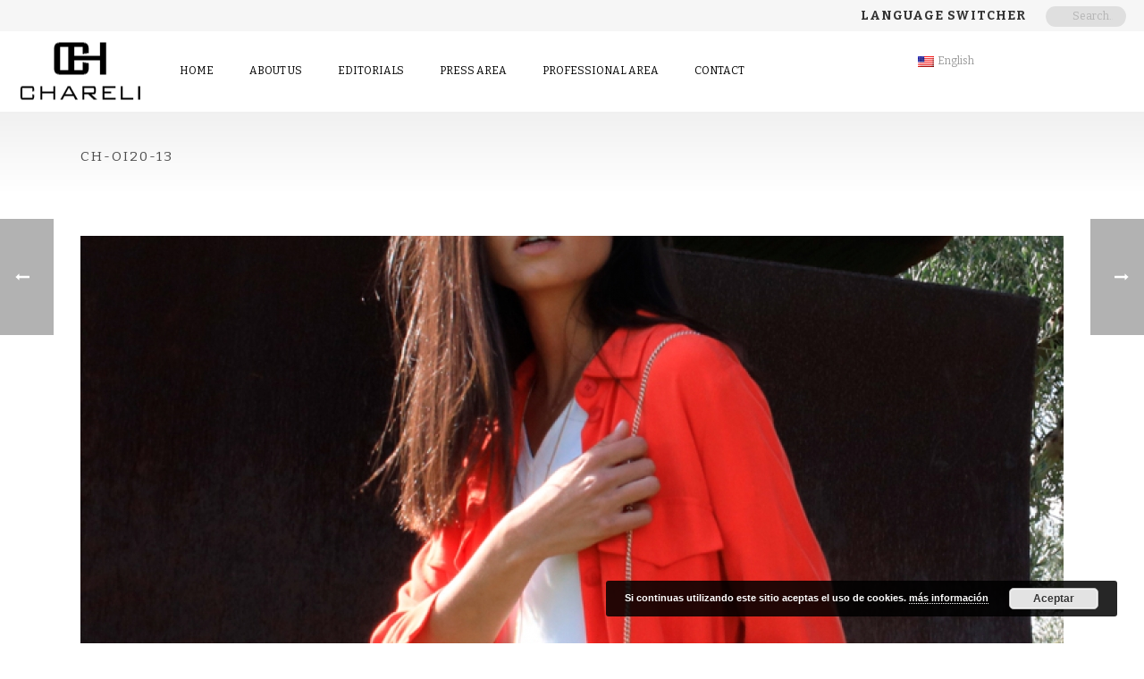

--- FILE ---
content_type: text/html; charset=UTF-8
request_url: https://chareli.com/web/en/portfolio-posts/ch-oi20-13/
body_size: 13007
content:
<!DOCTYPE html>
<html lang="en-US" >
<head>
    
<meta charset="UTF-8" />
<meta name="viewport" content="width=device-width, initial-scale=1.0, minimum-scale=1.0, maximum-scale=1.0, user-scalable=0" />
<meta http-equiv="X-UA-Compatible" content="IE=edge,chrome=1" />
<meta name="format-detection" content="telephone=no">
<title>CH-OI20-13 &#8211; Chareli</title>
<script type="text/javascript">var ajaxurl = "https://chareli.com/web/wp-admin/admin-ajax.php"</script><meta name='robots' content='max-image-preview:large' />
<style id="critical-path-css" type='text/css'>body,html{width:100%;height:100%;margin:0;padding:0}.page-preloader{top:0;left:0;z-index:999;position:fixed;height:100%;width:100%;text-align:center}.preloader-logo,.preloader-preview-area{top:50%;max-height:calc(50% - 20px);opacity:1}.preloader-preview-area{-webkit-animation-delay:-.2s;animation-delay:-.2s;-webkit-transform:translateY(100%);-ms-transform:translateY(100%);transform:translateY(100%);margin-top:10px;width:100%;text-align:center;position:absolute}.preloader-logo{max-width:90%;-webkit-transform:translateY(-100%);-ms-transform:translateY(-100%);transform:translateY(-100%);margin:-10px auto 0;position:relative}.ball-pulse>div,.ball-scale>div,.line-scale>div{margin:2px;display:inline-block}.ball-pulse>div{width:15px;height:15px;border-radius:100%;-webkit-animation-fill-mode:both;animation-fill-mode:both;-webkit-animation:ball-pulse .75s infinite cubic-bezier(.2,.68,.18,1.08);animation:ball-pulse .75s infinite cubic-bezier(.2,.68,.18,1.08)}.ball-pulse>div:nth-child(1){-webkit-animation-delay:-.36s;animation-delay:-.36s}.ball-pulse>div:nth-child(2){-webkit-animation-delay:-.24s;animation-delay:-.24s}.ball-pulse>div:nth-child(3){-webkit-animation-delay:-.12s;animation-delay:-.12s}@-webkit-keyframes ball-pulse{0%,80%{-webkit-transform:scale(1);transform:scale(1);opacity:1}45%{-webkit-transform:scale(.1);transform:scale(.1);opacity:.7}}@keyframes ball-pulse{0%,80%{-webkit-transform:scale(1);transform:scale(1);opacity:1}45%{-webkit-transform:scale(.1);transform:scale(.1);opacity:.7}}.ball-clip-rotate-pulse{position:relative;-webkit-transform:translateY(-15px) translateX(-10px);-ms-transform:translateY(-15px) translateX(-10px);transform:translateY(-15px) translateX(-10px);display:inline-block}.ball-clip-rotate-pulse>div{-webkit-animation-fill-mode:both;animation-fill-mode:both;position:absolute;top:0;left:0;border-radius:100%}.ball-clip-rotate-pulse>div:first-child{height:36px;width:36px;top:7px;left:-7px;-webkit-animation:ball-clip-rotate-pulse-scale 1s 0s cubic-bezier(.09,.57,.49,.9) infinite;animation:ball-clip-rotate-pulse-scale 1s 0s cubic-bezier(.09,.57,.49,.9) infinite}.ball-clip-rotate-pulse>div:last-child{position:absolute;width:50px;height:50px;left:-16px;top:-2px;background:0 0;border:2px solid;-webkit-animation:ball-clip-rotate-pulse-rotate 1s 0s cubic-bezier(.09,.57,.49,.9) infinite;animation:ball-clip-rotate-pulse-rotate 1s 0s cubic-bezier(.09,.57,.49,.9) infinite;-webkit-animation-duration:1s;animation-duration:1s}@-webkit-keyframes ball-clip-rotate-pulse-rotate{0%{-webkit-transform:rotate(0) scale(1);transform:rotate(0) scale(1)}50%{-webkit-transform:rotate(180deg) scale(.6);transform:rotate(180deg) scale(.6)}100%{-webkit-transform:rotate(360deg) scale(1);transform:rotate(360deg) scale(1)}}@keyframes ball-clip-rotate-pulse-rotate{0%{-webkit-transform:rotate(0) scale(1);transform:rotate(0) scale(1)}50%{-webkit-transform:rotate(180deg) scale(.6);transform:rotate(180deg) scale(.6)}100%{-webkit-transform:rotate(360deg) scale(1);transform:rotate(360deg) scale(1)}}@-webkit-keyframes ball-clip-rotate-pulse-scale{30%{-webkit-transform:scale(.3);transform:scale(.3)}100%{-webkit-transform:scale(1);transform:scale(1)}}@keyframes ball-clip-rotate-pulse-scale{30%{-webkit-transform:scale(.3);transform:scale(.3)}100%{-webkit-transform:scale(1);transform:scale(1)}}@-webkit-keyframes square-spin{25%{-webkit-transform:perspective(100px) rotateX(180deg) rotateY(0);transform:perspective(100px) rotateX(180deg) rotateY(0)}50%{-webkit-transform:perspective(100px) rotateX(180deg) rotateY(180deg);transform:perspective(100px) rotateX(180deg) rotateY(180deg)}75%{-webkit-transform:perspective(100px) rotateX(0) rotateY(180deg);transform:perspective(100px) rotateX(0) rotateY(180deg)}100%{-webkit-transform:perspective(100px) rotateX(0) rotateY(0);transform:perspective(100px) rotateX(0) rotateY(0)}}@keyframes square-spin{25%{-webkit-transform:perspective(100px) rotateX(180deg) rotateY(0);transform:perspective(100px) rotateX(180deg) rotateY(0)}50%{-webkit-transform:perspective(100px) rotateX(180deg) rotateY(180deg);transform:perspective(100px) rotateX(180deg) rotateY(180deg)}75%{-webkit-transform:perspective(100px) rotateX(0) rotateY(180deg);transform:perspective(100px) rotateX(0) rotateY(180deg)}100%{-webkit-transform:perspective(100px) rotateX(0) rotateY(0);transform:perspective(100px) rotateX(0) rotateY(0)}}.square-spin{display:inline-block}.square-spin>div{-webkit-animation-fill-mode:both;animation-fill-mode:both;width:50px;height:50px;-webkit-animation:square-spin 3s 0s cubic-bezier(.09,.57,.49,.9) infinite;animation:square-spin 3s 0s cubic-bezier(.09,.57,.49,.9) infinite}.cube-transition{position:relative;-webkit-transform:translate(-25px,-25px);-ms-transform:translate(-25px,-25px);transform:translate(-25px,-25px);display:inline-block}.cube-transition>div{-webkit-animation-fill-mode:both;animation-fill-mode:both;width:15px;height:15px;position:absolute;top:-5px;left:-5px;-webkit-animation:cube-transition 1.6s 0s infinite ease-in-out;animation:cube-transition 1.6s 0s infinite ease-in-out}.cube-transition>div:last-child{-webkit-animation-delay:-.8s;animation-delay:-.8s}@-webkit-keyframes cube-transition{25%{-webkit-transform:translateX(50px) scale(.5) rotate(-90deg);transform:translateX(50px) scale(.5) rotate(-90deg)}50%{-webkit-transform:translate(50px,50px) rotate(-180deg);transform:translate(50px,50px) rotate(-180deg)}75%{-webkit-transform:translateY(50px) scale(.5) rotate(-270deg);transform:translateY(50px) scale(.5) rotate(-270deg)}100%{-webkit-transform:rotate(-360deg);transform:rotate(-360deg)}}@keyframes cube-transition{25%{-webkit-transform:translateX(50px) scale(.5) rotate(-90deg);transform:translateX(50px) scale(.5) rotate(-90deg)}50%{-webkit-transform:translate(50px,50px) rotate(-180deg);transform:translate(50px,50px) rotate(-180deg)}75%{-webkit-transform:translateY(50px) scale(.5) rotate(-270deg);transform:translateY(50px) scale(.5) rotate(-270deg)}100%{-webkit-transform:rotate(-360deg);transform:rotate(-360deg)}}.ball-scale>div{border-radius:100%;-webkit-animation-fill-mode:both;animation-fill-mode:both;height:60px;width:60px;-webkit-animation:ball-scale 1s 0s ease-in-out infinite;animation:ball-scale 1s 0s ease-in-out infinite}.ball-scale-multiple>div,.line-scale>div{-webkit-animation-fill-mode:both;height:50px}@-webkit-keyframes ball-scale{0%{-webkit-transform:scale(0);transform:scale(0)}100%{-webkit-transform:scale(1);transform:scale(1);opacity:0}}@keyframes ball-scale{0%{-webkit-transform:scale(0);transform:scale(0)}100%{-webkit-transform:scale(1);transform:scale(1);opacity:0}}.line-scale>div{animation-fill-mode:both;width:5px;border-radius:2px}.line-scale>div:nth-child(1){-webkit-animation:line-scale 1s -.5s infinite cubic-bezier(.2,.68,.18,1.08);animation:line-scale 1s -.5s infinite cubic-bezier(.2,.68,.18,1.08)}.line-scale>div:nth-child(2){-webkit-animation:line-scale 1s -.4s infinite cubic-bezier(.2,.68,.18,1.08);animation:line-scale 1s -.4s infinite cubic-bezier(.2,.68,.18,1.08)}.line-scale>div:nth-child(3){-webkit-animation:line-scale 1s -.3s infinite cubic-bezier(.2,.68,.18,1.08);animation:line-scale 1s -.3s infinite cubic-bezier(.2,.68,.18,1.08)}.line-scale>div:nth-child(4){-webkit-animation:line-scale 1s -.2s infinite cubic-bezier(.2,.68,.18,1.08);animation:line-scale 1s -.2s infinite cubic-bezier(.2,.68,.18,1.08)}.line-scale>div:nth-child(5){-webkit-animation:line-scale 1s -.1s infinite cubic-bezier(.2,.68,.18,1.08);animation:line-scale 1s -.1s infinite cubic-bezier(.2,.68,.18,1.08)}@-webkit-keyframes line-scale{0%,100%{-webkit-transform:scaley(1);transform:scaley(1)}50%{-webkit-transform:scaley(.4);transform:scaley(.4)}}@keyframes line-scale{0%,100%{-webkit-transform:scaley(1);transform:scaley(1)}50%{-webkit-transform:scaley(.4);transform:scaley(.4)}}.ball-scale-multiple{position:relative;-webkit-transform:translateY(30px);-ms-transform:translateY(30px);transform:translateY(30px);display:inline-block}.ball-scale-multiple>div{border-radius:100%;animation-fill-mode:both;margin:0;position:absolute;left:-30px;top:0;opacity:0;width:50px;-webkit-animation:ball-scale-multiple 1s 0s linear infinite;animation:ball-scale-multiple 1s 0s linear infinite}.ball-scale-multiple>div:nth-child(2),.ball-scale-multiple>div:nth-child(3){-webkit-animation-delay:-.2s;animation-delay:-.2s}@-webkit-keyframes ball-scale-multiple{0%{-webkit-transform:scale(0);transform:scale(0);opacity:0}5%{opacity:1}100%{-webkit-transform:scale(1);transform:scale(1);opacity:0}}@keyframes ball-scale-multiple{0%{-webkit-transform:scale(0);transform:scale(0);opacity:0}5%{opacity:1}100%{-webkit-transform:scale(1);transform:scale(1);opacity:0}}.ball-pulse-sync{display:inline-block}.ball-pulse-sync>div{width:15px;height:15px;border-radius:100%;margin:2px;-webkit-animation-fill-mode:both;animation-fill-mode:both;display:inline-block}.ball-pulse-sync>div:nth-child(1){-webkit-animation:ball-pulse-sync .6s -.21s infinite ease-in-out;animation:ball-pulse-sync .6s -.21s infinite ease-in-out}.ball-pulse-sync>div:nth-child(2){-webkit-animation:ball-pulse-sync .6s -.14s infinite ease-in-out;animation:ball-pulse-sync .6s -.14s infinite ease-in-out}.ball-pulse-sync>div:nth-child(3){-webkit-animation:ball-pulse-sync .6s -70ms infinite ease-in-out;animation:ball-pulse-sync .6s -70ms infinite ease-in-out}@-webkit-keyframes ball-pulse-sync{33%{-webkit-transform:translateY(10px);transform:translateY(10px)}66%{-webkit-transform:translateY(-10px);transform:translateY(-10px)}100%{-webkit-transform:translateY(0);transform:translateY(0)}}@keyframes ball-pulse-sync{33%{-webkit-transform:translateY(10px);transform:translateY(10px)}66%{-webkit-transform:translateY(-10px);transform:translateY(-10px)}100%{-webkit-transform:translateY(0);transform:translateY(0)}}.transparent-circle{display:inline-block;border-top:.5em solid rgba(255,255,255,.2);border-right:.5em solid rgba(255,255,255,.2);border-bottom:.5em solid rgba(255,255,255,.2);border-left:.5em solid #fff;-webkit-transform:translateZ(0);transform:translateZ(0);-webkit-animation:transparent-circle 1.1s infinite linear;animation:transparent-circle 1.1s infinite linear;width:50px;height:50px;border-radius:50%}.transparent-circle:after{border-radius:50%;width:10em;height:10em}@-webkit-keyframes transparent-circle{0%{-webkit-transform:rotate(0);transform:rotate(0)}100%{-webkit-transform:rotate(360deg);transform:rotate(360deg)}}@keyframes transparent-circle{0%{-webkit-transform:rotate(0);transform:rotate(0)}100%{-webkit-transform:rotate(360deg);transform:rotate(360deg)}}.ball-spin-fade-loader{position:relative;top:-10px;left:-10px;display:inline-block}.ball-spin-fade-loader>div{width:15px;height:15px;border-radius:100%;margin:2px;-webkit-animation-fill-mode:both;animation-fill-mode:both;position:absolute;-webkit-animation:ball-spin-fade-loader 1s infinite linear;animation:ball-spin-fade-loader 1s infinite linear}.ball-spin-fade-loader>div:nth-child(1){top:25px;left:0;animation-delay:-.84s;-webkit-animation-delay:-.84s}.ball-spin-fade-loader>div:nth-child(2){top:17.05px;left:17.05px;animation-delay:-.72s;-webkit-animation-delay:-.72s}.ball-spin-fade-loader>div:nth-child(3){top:0;left:25px;animation-delay:-.6s;-webkit-animation-delay:-.6s}.ball-spin-fade-loader>div:nth-child(4){top:-17.05px;left:17.05px;animation-delay:-.48s;-webkit-animation-delay:-.48s}.ball-spin-fade-loader>div:nth-child(5){top:-25px;left:0;animation-delay:-.36s;-webkit-animation-delay:-.36s}.ball-spin-fade-loader>div:nth-child(6){top:-17.05px;left:-17.05px;animation-delay:-.24s;-webkit-animation-delay:-.24s}.ball-spin-fade-loader>div:nth-child(7){top:0;left:-25px;animation-delay:-.12s;-webkit-animation-delay:-.12s}.ball-spin-fade-loader>div:nth-child(8){top:17.05px;left:-17.05px;animation-delay:0s;-webkit-animation-delay:0s}@-webkit-keyframes ball-spin-fade-loader{50%{opacity:.3;-webkit-transform:scale(.4);transform:scale(.4)}100%{opacity:1;-webkit-transform:scale(1);transform:scale(1)}}@keyframes ball-spin-fade-loader{50%{opacity:.3;-webkit-transform:scale(.4);transform:scale(.4)}100%{opacity:1;-webkit-transform:scale(1);transform:scale(1)}}</style><link rel='dns-prefetch' href='//fonts.googleapis.com' />
<link rel="alternate" type="application/rss+xml" title="Chareli &raquo; Feed" href="https://chareli.com/web/en/feed/" />
<link rel="alternate" type="application/rss+xml" title="Chareli &raquo; Comments Feed" href="https://chareli.com/web/en/comments/feed/" />

<link rel="shortcut icon" href="https://chareli.com/web/wp-content/uploads/2017/05/favicon.png"  />
<link rel="alternate" type="application/rss+xml" title="Chareli &raquo; CH-OI20-13 Comments Feed" href="https://chareli.com/web/en/portfolio-posts/ch-oi20-13/feed/" />
<script type="text/javascript">
window.abb = {};
php = {};
window.PHP = {};
PHP.ajax = "https://chareli.com/web/wp-admin/admin-ajax.php";PHP.wp_p_id = "1080";var mk_header_parallax, mk_banner_parallax, mk_page_parallax, mk_footer_parallax, mk_body_parallax;
var mk_images_dir = "https://chareli.com/web/wp-content/themes/jupiter/assets/images",
mk_theme_js_path = "https://chareli.com/web/wp-content/themes/jupiter/assets/js",
mk_theme_dir = "https://chareli.com/web/wp-content/themes/jupiter",
mk_captcha_placeholder = "Enter Captcha",
mk_captcha_invalid_txt = "Invalid. Try again.",
mk_captcha_correct_txt = "Captcha correct.",
mk_responsive_nav_width = 1140,
mk_vertical_header_back = "Back",
mk_vertical_header_anim = "2",
mk_check_rtl = true,
mk_grid_width = 1140,
mk_ajax_search_option = "toolbar",
mk_preloader_bg_color = "#78c5d0",
mk_accent_color = "#bddfee",
mk_go_to_top =  "false",
mk_smooth_scroll =  "true",
mk_preloader_bar_color = "#bddfee",
mk_preloader_logo = "https://chareli.com/web/wp-content/uploads/2017/05/logo-preloader.png";
var mk_header_parallax = false,
mk_banner_parallax = false,
mk_footer_parallax = false,
mk_body_parallax = false,
mk_no_more_posts = "No More Posts";
</script>
		<!-- This site uses the Google Analytics by ExactMetrics plugin v7.12.1 - Using Analytics tracking - https://www.exactmetrics.com/ -->
		<!-- Note: ExactMetrics is not currently configured on this site. The site owner needs to authenticate with Google Analytics in the ExactMetrics settings panel. -->
					<!-- No UA code set -->
				<!-- / Google Analytics by ExactMetrics -->
		<link rel='stylesheet' id='wp-block-library-css' href='https://chareli.com/web/wp-includes/css/dist/block-library/style.min.css?ver=6.1.9' type='text/css' media='all' />
<link rel='stylesheet' id='classic-theme-styles-css' href='https://chareli.com/web/wp-includes/css/classic-themes.min.css?ver=1' type='text/css' media='all' />
<style id='global-styles-inline-css' type='text/css'>
body{--wp--preset--color--black: #000000;--wp--preset--color--cyan-bluish-gray: #abb8c3;--wp--preset--color--white: #ffffff;--wp--preset--color--pale-pink: #f78da7;--wp--preset--color--vivid-red: #cf2e2e;--wp--preset--color--luminous-vivid-orange: #ff6900;--wp--preset--color--luminous-vivid-amber: #fcb900;--wp--preset--color--light-green-cyan: #7bdcb5;--wp--preset--color--vivid-green-cyan: #00d084;--wp--preset--color--pale-cyan-blue: #8ed1fc;--wp--preset--color--vivid-cyan-blue: #0693e3;--wp--preset--color--vivid-purple: #9b51e0;--wp--preset--gradient--vivid-cyan-blue-to-vivid-purple: linear-gradient(135deg,rgba(6,147,227,1) 0%,rgb(155,81,224) 100%);--wp--preset--gradient--light-green-cyan-to-vivid-green-cyan: linear-gradient(135deg,rgb(122,220,180) 0%,rgb(0,208,130) 100%);--wp--preset--gradient--luminous-vivid-amber-to-luminous-vivid-orange: linear-gradient(135deg,rgba(252,185,0,1) 0%,rgba(255,105,0,1) 100%);--wp--preset--gradient--luminous-vivid-orange-to-vivid-red: linear-gradient(135deg,rgba(255,105,0,1) 0%,rgb(207,46,46) 100%);--wp--preset--gradient--very-light-gray-to-cyan-bluish-gray: linear-gradient(135deg,rgb(238,238,238) 0%,rgb(169,184,195) 100%);--wp--preset--gradient--cool-to-warm-spectrum: linear-gradient(135deg,rgb(74,234,220) 0%,rgb(151,120,209) 20%,rgb(207,42,186) 40%,rgb(238,44,130) 60%,rgb(251,105,98) 80%,rgb(254,248,76) 100%);--wp--preset--gradient--blush-light-purple: linear-gradient(135deg,rgb(255,206,236) 0%,rgb(152,150,240) 100%);--wp--preset--gradient--blush-bordeaux: linear-gradient(135deg,rgb(254,205,165) 0%,rgb(254,45,45) 50%,rgb(107,0,62) 100%);--wp--preset--gradient--luminous-dusk: linear-gradient(135deg,rgb(255,203,112) 0%,rgb(199,81,192) 50%,rgb(65,88,208) 100%);--wp--preset--gradient--pale-ocean: linear-gradient(135deg,rgb(255,245,203) 0%,rgb(182,227,212) 50%,rgb(51,167,181) 100%);--wp--preset--gradient--electric-grass: linear-gradient(135deg,rgb(202,248,128) 0%,rgb(113,206,126) 100%);--wp--preset--gradient--midnight: linear-gradient(135deg,rgb(2,3,129) 0%,rgb(40,116,252) 100%);--wp--preset--duotone--dark-grayscale: url('#wp-duotone-dark-grayscale');--wp--preset--duotone--grayscale: url('#wp-duotone-grayscale');--wp--preset--duotone--purple-yellow: url('#wp-duotone-purple-yellow');--wp--preset--duotone--blue-red: url('#wp-duotone-blue-red');--wp--preset--duotone--midnight: url('#wp-duotone-midnight');--wp--preset--duotone--magenta-yellow: url('#wp-duotone-magenta-yellow');--wp--preset--duotone--purple-green: url('#wp-duotone-purple-green');--wp--preset--duotone--blue-orange: url('#wp-duotone-blue-orange');--wp--preset--font-size--small: 13px;--wp--preset--font-size--medium: 20px;--wp--preset--font-size--large: 36px;--wp--preset--font-size--x-large: 42px;--wp--preset--spacing--20: 0.44rem;--wp--preset--spacing--30: 0.67rem;--wp--preset--spacing--40: 1rem;--wp--preset--spacing--50: 1.5rem;--wp--preset--spacing--60: 2.25rem;--wp--preset--spacing--70: 3.38rem;--wp--preset--spacing--80: 5.06rem;}:where(.is-layout-flex){gap: 0.5em;}body .is-layout-flow > .alignleft{float: left;margin-inline-start: 0;margin-inline-end: 2em;}body .is-layout-flow > .alignright{float: right;margin-inline-start: 2em;margin-inline-end: 0;}body .is-layout-flow > .aligncenter{margin-left: auto !important;margin-right: auto !important;}body .is-layout-constrained > .alignleft{float: left;margin-inline-start: 0;margin-inline-end: 2em;}body .is-layout-constrained > .alignright{float: right;margin-inline-start: 2em;margin-inline-end: 0;}body .is-layout-constrained > .aligncenter{margin-left: auto !important;margin-right: auto !important;}body .is-layout-constrained > :where(:not(.alignleft):not(.alignright):not(.alignfull)){max-width: var(--wp--style--global--content-size);margin-left: auto !important;margin-right: auto !important;}body .is-layout-constrained > .alignwide{max-width: var(--wp--style--global--wide-size);}body .is-layout-flex{display: flex;}body .is-layout-flex{flex-wrap: wrap;align-items: center;}body .is-layout-flex > *{margin: 0;}:where(.wp-block-columns.is-layout-flex){gap: 2em;}.has-black-color{color: var(--wp--preset--color--black) !important;}.has-cyan-bluish-gray-color{color: var(--wp--preset--color--cyan-bluish-gray) !important;}.has-white-color{color: var(--wp--preset--color--white) !important;}.has-pale-pink-color{color: var(--wp--preset--color--pale-pink) !important;}.has-vivid-red-color{color: var(--wp--preset--color--vivid-red) !important;}.has-luminous-vivid-orange-color{color: var(--wp--preset--color--luminous-vivid-orange) !important;}.has-luminous-vivid-amber-color{color: var(--wp--preset--color--luminous-vivid-amber) !important;}.has-light-green-cyan-color{color: var(--wp--preset--color--light-green-cyan) !important;}.has-vivid-green-cyan-color{color: var(--wp--preset--color--vivid-green-cyan) !important;}.has-pale-cyan-blue-color{color: var(--wp--preset--color--pale-cyan-blue) !important;}.has-vivid-cyan-blue-color{color: var(--wp--preset--color--vivid-cyan-blue) !important;}.has-vivid-purple-color{color: var(--wp--preset--color--vivid-purple) !important;}.has-black-background-color{background-color: var(--wp--preset--color--black) !important;}.has-cyan-bluish-gray-background-color{background-color: var(--wp--preset--color--cyan-bluish-gray) !important;}.has-white-background-color{background-color: var(--wp--preset--color--white) !important;}.has-pale-pink-background-color{background-color: var(--wp--preset--color--pale-pink) !important;}.has-vivid-red-background-color{background-color: var(--wp--preset--color--vivid-red) !important;}.has-luminous-vivid-orange-background-color{background-color: var(--wp--preset--color--luminous-vivid-orange) !important;}.has-luminous-vivid-amber-background-color{background-color: var(--wp--preset--color--luminous-vivid-amber) !important;}.has-light-green-cyan-background-color{background-color: var(--wp--preset--color--light-green-cyan) !important;}.has-vivid-green-cyan-background-color{background-color: var(--wp--preset--color--vivid-green-cyan) !important;}.has-pale-cyan-blue-background-color{background-color: var(--wp--preset--color--pale-cyan-blue) !important;}.has-vivid-cyan-blue-background-color{background-color: var(--wp--preset--color--vivid-cyan-blue) !important;}.has-vivid-purple-background-color{background-color: var(--wp--preset--color--vivid-purple) !important;}.has-black-border-color{border-color: var(--wp--preset--color--black) !important;}.has-cyan-bluish-gray-border-color{border-color: var(--wp--preset--color--cyan-bluish-gray) !important;}.has-white-border-color{border-color: var(--wp--preset--color--white) !important;}.has-pale-pink-border-color{border-color: var(--wp--preset--color--pale-pink) !important;}.has-vivid-red-border-color{border-color: var(--wp--preset--color--vivid-red) !important;}.has-luminous-vivid-orange-border-color{border-color: var(--wp--preset--color--luminous-vivid-orange) !important;}.has-luminous-vivid-amber-border-color{border-color: var(--wp--preset--color--luminous-vivid-amber) !important;}.has-light-green-cyan-border-color{border-color: var(--wp--preset--color--light-green-cyan) !important;}.has-vivid-green-cyan-border-color{border-color: var(--wp--preset--color--vivid-green-cyan) !important;}.has-pale-cyan-blue-border-color{border-color: var(--wp--preset--color--pale-cyan-blue) !important;}.has-vivid-cyan-blue-border-color{border-color: var(--wp--preset--color--vivid-cyan-blue) !important;}.has-vivid-purple-border-color{border-color: var(--wp--preset--color--vivid-purple) !important;}.has-vivid-cyan-blue-to-vivid-purple-gradient-background{background: var(--wp--preset--gradient--vivid-cyan-blue-to-vivid-purple) !important;}.has-light-green-cyan-to-vivid-green-cyan-gradient-background{background: var(--wp--preset--gradient--light-green-cyan-to-vivid-green-cyan) !important;}.has-luminous-vivid-amber-to-luminous-vivid-orange-gradient-background{background: var(--wp--preset--gradient--luminous-vivid-amber-to-luminous-vivid-orange) !important;}.has-luminous-vivid-orange-to-vivid-red-gradient-background{background: var(--wp--preset--gradient--luminous-vivid-orange-to-vivid-red) !important;}.has-very-light-gray-to-cyan-bluish-gray-gradient-background{background: var(--wp--preset--gradient--very-light-gray-to-cyan-bluish-gray) !important;}.has-cool-to-warm-spectrum-gradient-background{background: var(--wp--preset--gradient--cool-to-warm-spectrum) !important;}.has-blush-light-purple-gradient-background{background: var(--wp--preset--gradient--blush-light-purple) !important;}.has-blush-bordeaux-gradient-background{background: var(--wp--preset--gradient--blush-bordeaux) !important;}.has-luminous-dusk-gradient-background{background: var(--wp--preset--gradient--luminous-dusk) !important;}.has-pale-ocean-gradient-background{background: var(--wp--preset--gradient--pale-ocean) !important;}.has-electric-grass-gradient-background{background: var(--wp--preset--gradient--electric-grass) !important;}.has-midnight-gradient-background{background: var(--wp--preset--gradient--midnight) !important;}.has-small-font-size{font-size: var(--wp--preset--font-size--small) !important;}.has-medium-font-size{font-size: var(--wp--preset--font-size--medium) !important;}.has-large-font-size{font-size: var(--wp--preset--font-size--large) !important;}.has-x-large-font-size{font-size: var(--wp--preset--font-size--x-large) !important;}
.wp-block-navigation a:where(:not(.wp-element-button)){color: inherit;}
:where(.wp-block-columns.is-layout-flex){gap: 2em;}
.wp-block-pullquote{font-size: 1.5em;line-height: 1.6;}
</style>
<link rel='stylesheet' id='responsive-lightbox-swipebox-css' href='https://chareli.com/web/wp-content/plugins/responsive-lightbox/assets/swipebox/swipebox.min.css?ver=2.4.4' type='text/css' media='all' />
<link rel='stylesheet' id='theme-styles-css' href='https://chareli.com/web/wp-content/themes/jupiter/assets/stylesheet/min/core-styles.css?ver=6.1.9' type='text/css' media='all' />
<link rel='stylesheet' id='google-font-api-special-1-css' href='https://fonts.googleapis.com/css?family=Bitter%3A100italic%2C200italic%2C300italic%2C400italic%2C500italic%2C600italic%2C700italic%2C800italic%2C900italic%2C100%2C200%2C300%2C400%2C500%2C600%2C700%2C800%2C900&#038;ver=6.1.9' type='text/css' media='all' />
<link rel='stylesheet' id='google-font-api-special-2-css' href='https://fonts.googleapis.com/css?family=Montserrat%3A100italic%2C200italic%2C300italic%2C400italic%2C500italic%2C600italic%2C700italic%2C800italic%2C900italic%2C100%2C200%2C300%2C400%2C500%2C600%2C700%2C800%2C900&#038;ver=6.1.9' type='text/css' media='all' />
<link rel='stylesheet' id='newsletter-css' href='https://chareli.com/web/wp-content/plugins/newsletter/style.css?ver=7.6.6' type='text/css' media='all' />
<link rel='stylesheet' id='global-assets-css-css' href='https://chareli.com/web/wp-content/themes/jupiter/assets/stylesheet/min/components-full.css?ver=5.9.2' type='text/css' media='all' />
<link rel='stylesheet' id='theme-options-css' href='https://chareli.com/web/wp-content/uploads/mk_assets/theme-options-production.css?ver=1494841630' type='text/css' media='all' />
<link rel='stylesheet' id='mk-style-css' href='https://chareli.com/web/wp-content/themes/jupiter-child/style.css?ver=6.1.9' type='text/css' media='all' />
<link rel='stylesheet' id='theme-dynamic-styles-css' href='https://chareli.com/web/wp-content/themes/jupiter/custom.css?ver=6.1.9' type='text/css' media='all' />
<style id='theme-dynamic-styles-inline-css' type='text/css'>
body { background-color:#fff; } .mk-header { background:-webkit-linear-gradient(top,#dcdcdc 0%, #ffffff 100%);background:linear-gradient(to bottom,#dcdcdc 0%, #ffffff 100%) } .mk-header-bg { background-color:#fff; } .mk-classic-nav-bg { background-color:#fff; } .master-holder-bg { background-color:#fff; } #mk-footer { background-color:#d9f0f4; } #mk-boxed-layout { -webkit-box-shadow:0 0 0px rgba(0, 0, 0, 0); -moz-box-shadow:0 0 0px rgba(0, 0, 0, 0); box-shadow:0 0 0px rgba(0, 0, 0, 0); } .mk-news-tab .mk-tabs-tabs .is-active a, .mk-fancy-title.pattern-style span, .mk-fancy-title.pattern-style.color-gradient span:after, .page-bg-color { background-color:#fff; } .page-title { font-size:15px; color:#4d4d4d; text-transform:uppercase; font-weight:400; letter-spacing:2px; } .page-subtitle { font-size:14px; line-height:100%; color:#a3a3a3; font-size:14px; text-transform:none; } .header-style-1 .mk-header-padding-wrapper, .header-style-2 .mk-header-padding-wrapper, .header-style-3 .mk-header-padding-wrapper { padding-top:126px; } @font-face { font-family:'star'; src:url('https://chareli.com/web/wp-content/themes/jupiter/assets/stylesheet/fonts/star/font.eot'); src:url('https://chareli.com/web/wp-content/themes/jupiter/assets/stylesheet/fonts/star/font.eot?#iefix') format('embedded-opentype'), url('https://chareli.com/web/wp-content/themes/jupiter/assets/stylesheet/fonts/star/font.woff') format('woff'), url('https://chareli.com/web/wp-content/themes/jupiter/assets/stylesheet/fonts/star/font.ttf') format('truetype'), url('https://chareli.com/web/wp-content/themes/jupiter/assets/stylesheet/fonts/star/font.svg#star') format('svg'); font-weight:normal; font-style:normal; } @font-face { font-family:'WooCommerce'; src:url('https://chareli.com/web/wp-content/themes/jupiter/assets/stylesheet/fonts/woocommerce/font.eot'); src:url('https://chareli.com/web/wp-content/themes/jupiter/assets/stylesheet/fonts/woocommerce/font.eot?#iefix') format('embedded-opentype'), url('https://chareli.com/web/wp-content/themes/jupiter/assets/stylesheet/fonts/woocommerce/font.woff') format('woff'), url('https://chareli.com/web/wp-content/themes/jupiter/assets/stylesheet/fonts/woocommerce/font.ttf') format('truetype'), url('https://chareli.com/web/wp-content/themes/jupiter/assets/stylesheet/fonts/woocommerce/font.svg#WooCommerce') format('svg'); font-weight:normal; font-style:normal; }.mk-portfolio-item.slidebox-hover .portfolio-meta { display:none } .portfolio-grid .mk-portfolio-container { display:flex!important; flex-wrap:wrap!important; } .portfolio-grid ul li:first-child {display:none !important} .mk-header-searchform .text-input {background-color:#d6d6d6 !important; color:#999} .mk-header-searchform .text-input::-webkit-input-placeholder{color:#999 !important} .menu-item-link:after {background-color:black !important;} #mk-vm-menu #menu-main li a:hover{color:#99ccff !important} .header-style-4 .mk-header-searchform {display:block !important} .header-style-4 .mk-header-search {display:inline !important; float:right !important; padding:0px !important} #wpglobus-4 {float:right;margin-right:16px;} .widget_wpglobus .dropdown-styled li {background-color:transparent !important;padding:0px 10px 0px 0px !important;} .widget_wpglobus .dropdown-styled li a {font-size:12px;color:#999 !important} .widget_wpglobus .dropdown-styled li a:hover {color:black !important} .widget_wpglobus .dropdown-styled li ul {left:-11px !important;} .widget_wpglobus .dropdown-styled li ul li a:hover{color:black !important;} @media screen and (max-width:780px){ #wpglobus-4 {float:none !important; margin-bottom:0px !important} } .header-style-4 .vm-header-copyright {font-size:9px !important} .a-sticky .mk-header-holder .mk-header-inner .mk-header-nav-container .mk-main-navigation #menu-main a.menu-item-link {color:black !important} .a-sticky .mk-header-holder .mk-header-inner .mk-header-nav-container .mk-main-navigation #menu-main .menu-item-link:after {background-color:black !important} .mk-header-holder .mk-header-inner .mk-header-nav-container .mk-main-navigation #menu-main li ul.sub-menu li a{color:black !important} .mk-header-holder .mk-header-inner .mk-header-nav-container .mk-main-navigation #menu-main li ul.sub-menu li a:hover{color:#a8d8f8 !important} .mk-author-avatar {display:none !important} .mk-author-name{display:none !important} .mk-dropcaps.fancy-style {line-height:34px !important;} .mk-dropcaps {margin:5px 5px 0 0 !important;} .custom-social-icons {margin:0px 4px;} .custom-social-icons:hover { opacity:0.5; filter:alpha(opacity=50); } .tnp-subscription input[type=email] {height:35px !important; border:1px solid #dad7d7 !important;} .tnp-subscription input.tnp-submit {background-color:transparent!important; color:#000!important; margin:0 auto !important; border:2px solid !important; font-weight:bold !important; letter-spacing:5px !important; font-size:14px !important;} .fancybox-wrap {top:0px !improtant; bottom:0px !improtant} .fancybox-skin {padding:0px !important; background-color:transparent !important} .fancybox-title { display:none !important;} .pea_cook_wrapper p {color:white !important} button.pea_cook_wrapper {border-radius:3px !important} .pea_cook_wrapper {border-radius:3px !important;}
</style>
<link rel='stylesheet' id='wpglobus-css' href='https://chareli.com/web/wp-content/plugins/wpglobus/includes/css/wpglobus.css?ver=2.10.10' type='text/css' media='all' />
<script type='text/javascript' src='https://chareli.com/web/wp-includes/js/jquery/jquery.min.js?ver=3.6.1' id='jquery-core-js'></script>
<script type='text/javascript' src='https://chareli.com/web/wp-includes/js/jquery/jquery-migrate.min.js?ver=3.3.2' id='jquery-migrate-js'></script>
<script type='text/javascript' src='https://chareli.com/web/wp-content/plugins/responsive-lightbox/assets/swipebox/jquery.swipebox.min.js?ver=2.4.4' id='responsive-lightbox-swipebox-js'></script>
<script type='text/javascript' src='https://chareli.com/web/wp-includes/js/underscore.min.js?ver=1.13.4' id='underscore-js'></script>
<script type='text/javascript' src='https://chareli.com/web/wp-content/plugins/responsive-lightbox/assets/infinitescroll/infinite-scroll.pkgd.min.js?ver=6.1.9' id='responsive-lightbox-infinite-scroll-js'></script>
<script type='text/javascript' id='responsive-lightbox-js-extra'>
/* <![CDATA[ */
var rlArgs = {"script":"swipebox","selector":"lightbox","customEvents":"","activeGalleries":"1","animation":"1","hideCloseButtonOnMobile":"0","removeBarsOnMobile":"0","hideBars":"1","hideBarsDelay":"5000","videoMaxWidth":"1080","useSVG":"1","loopAtEnd":"0","woocommerce_gallery":"0","ajaxurl":"https:\/\/chareli.com\/web\/wp-admin\/admin-ajax.php","nonce":"9f97424eea","preview":"false","postId":"1080","scriptExtension":""};
/* ]]> */
</script>
<script type='text/javascript' src='https://chareli.com/web/wp-content/plugins/responsive-lightbox/js/front.js?ver=2.4.4' id='responsive-lightbox-js'></script>
<script type='text/javascript' id='utils-js-extra'>
/* <![CDATA[ */
var userSettings = {"url":"\/web\/","uid":"0","time":"1768831069","secure":"1"};
/* ]]> */
</script>
<script type='text/javascript' src='https://chareli.com/web/wp-includes/js/utils.min.js?ver=6.1.9' id='utils-js'></script>
<link rel="https://api.w.org/" href="https://chareli.com/web/en/wp-json/" /><link rel="EditURI" type="application/rsd+xml" title="RSD" href="https://chareli.com/web/xmlrpc.php?rsd" />
<link rel="wlwmanifest" type="application/wlwmanifest+xml" href="https://chareli.com/web/wp-includes/wlwmanifest.xml" />
<meta name="generator" content="WordPress 6.1.9" />
<link rel="canonical" href="https://chareli.com/web/en/portfolio-posts/ch-oi20-13/" />
<link rel='shortlink' href='https://chareli.com/web/en/?p=1080' />
<link rel="alternate" type="application/json+oembed" href="https://chareli.com/web/en/wp-json/oembed/1.0/embed?url=https%3A%2F%2Fchareli.com%2Fweb%2Fen%2Fportfolio-posts%2Fch-oi20-13%2F" />
<link rel="alternate" type="text/xml+oembed" href="https://chareli.com/web/en/wp-json/oembed/1.0/embed?url=https%3A%2F%2Fchareli.com%2Fweb%2Fen%2Fportfolio-posts%2Fch-oi20-13%2F&#038;format=xml" />
<!-- start Simple Custom CSS and JS -->
<script type="text/javascript">
jQuery(document).ready(function( $ ){
   (function($){ 
     
  $(window).load(function() {
    
    if(window.location.href === "https://chareli.com/web/"){    
    $('[data-filter="oi-2020"]').trigger('click');      
    }  
    if(window.location.href === "https://chareli.com/web/en/"){    
    $('[data-filter="oi-2020"]').trigger('click');      
    }     
  }); 
})(jQuery);
});</script>
<!-- end Simple Custom CSS and JS -->
<meta property="og:site_name" content="Chareli"/>
<meta property="og:image" content="https://chareli.com/web/wp-content/uploads/2020/02/1e6a1362_723x1080.jpg"/>
<meta property="og:url" content="https://chareli.com/web/en/portfolio-posts/ch-oi20-13/"/>
<meta property="og:title" content="CH-OI20-13"/>
<meta property="og:description" content=""/>
<meta property="og:type" content="article"/>
<script> var isTest = false; </script>
<style id="js-media-query-css">.mk-event-countdown-ul:media( max-width: 750px ) li{width:90%;display:block;margin:0 auto 15px}.mk-process-steps:media( max-width: 960px ) ul:before{display:none!important}.mk-process-steps:media( max-width: 960px ) li{margin-bottom:30px!important;width:100%!important;text-align:center}</style><meta itemprop="author" content="" /><meta itemprop="datePublished" content="21 February, 2020" /><meta itemprop="dateModified" content="21 February, 2020" /><meta itemprop="publisher" content="Chareli" /><style type="text/css">.recentcomments a{display:inline !important;padding:0 !important;margin:0 !important;}</style><meta name="generator" content="Powered by Visual Composer - drag and drop page builder for WordPress."/>
<!--[if lte IE 9]><link rel="stylesheet" type="text/css" href="https://chareli.com/web/wp-content/plugins/js_composer_theme/assets/css/vc_lte_ie9.min.css" media="screen"><![endif]-->			<style type="text/css" media="screen">
				.wpglobus_flag_es{background-image:url(https://chareli.com/web/wp-content/plugins/wpglobus/flags/es.png)}
.wpglobus_flag_en{background-image:url(https://chareli.com/web/wp-content/plugins/wpglobus/flags/us.png)}
                                    			</style>
			<link rel="alternate" hreflang="es-ES" href="https://chareli.com/web/portfolio-posts/ch-oi20-13/" /><link rel="alternate" hreflang="en-US" href="https://chareli.com/web/en/portfolio-posts/ch-oi20-13/" /><meta name="generator" content="Jupiter Child Theme " />
<noscript><style type="text/css"> .wpb_animate_when_almost_visible { opacity: 1; }</style></noscript></head>

<body class="portfolio-template-default single single-portfolio postid-1080 loading wpb-js-composer js-comp-ver-5.1.1 vc_responsive" itemscope="itemscope" itemtype="https://schema.org/WebPage"  data-adminbar="">

	<div class="mk-body-loader-overlay page-preloader" style="background-color:#78c5d0;"><img alt="Chareli" class="preloader-logo" src="https://chareli.com/web/wp-content/uploads/2017/05/logo-preloader.png" width="90" height="90" > <div class="preloader-preview-area">  <div class="ball-pulse">
                            <div style="background-color: #ffffff"></div>
                            <div style="background-color: #ffffff"></div>
                            <div style="background-color: #ffffff"></div>
                        </div>  </div></div>
	<!-- Target for scroll anchors to achieve native browser bahaviour + possible enhancements like smooth scrolling -->
	<div id="top-of-page"></div>

		<div id="mk-boxed-layout">

			<div id="mk-theme-container" >

				 
    <header data-height='90'
                data-sticky-height='70'
                data-responsive-height='90'
                data-transparent-skin=''
                data-header-style='1'
                data-sticky-style='fixed'
                data-sticky-offset='header' id="mk-header-1" class="mk-header header-style-1 header-align-center  toolbar-true menu-hover-5 sticky-style-fixed mk-background-stretch full-header " role="banner" itemscope="itemscope" itemtype="https://schema.org/WPHeader" >
                    <div class="mk-header-holder">
                
<div class="mk-header-toolbar">

    
        <div class="mk-toolbar-holder">
        
<div class="mk-header-search">
    <form class="mk-header-searchform" method="get" id="mk-header-searchform" action="https://chareli.com/web/en/">
        <span>
        	<input type="text" class="text-input on-close-state" value="" name="s" id="s" placeholder="Search.." />
        	<i class="mk-searchform-icon"><svg  class="mk-svg-icon" data-name="mk-icon-search" data-cacheid="icon-696e385df33d7" xmlns="http://www.w3.org/2000/svg" viewBox="0 0 1664 1792"><path d="M1152 832q0-185-131.5-316.5t-316.5-131.5-316.5 131.5-131.5 316.5 131.5 316.5 316.5 131.5 316.5-131.5 131.5-316.5zm512 832q0 52-38 90t-90 38q-54 0-90-38l-343-342q-179 124-399 124-143 0-273.5-55.5t-225-150-150-225-55.5-273.5 55.5-273.5 150-225 225-150 273.5-55.5 273.5 55.5 225 150 150 225 55.5 273.5q0 220-124 399l343 343q37 37 37 90z"/></svg><input value="" type="submit" class="header-search-btn" /></i>
        </span>
    </form>
</div>

<aside id="mk-sidebar" class="">
	<div class="sidebar-wrapper" style="padding:0;">
		<section id="wpglobus-4" class="widget widget_wpglobus"><div class="widgettitle">Language switcher</div><div class="dropdown-styled"> <ul>
					  <li>
						<a class="wpglobus-selector-link wpglobus-current-language" href="https://chareli.com/web/en/portfolio-posts/ch-oi20-13/"><img src="https://chareli.com/web/wp-content/plugins/wpglobus/flags/us.png"/>&nbsp;&nbsp;English</a>
						<ul>
							<li><a class="wpglobus-selector-link " href="https://chareli.com/web/portfolio-posts/ch-oi20-13/"><img src="https://chareli.com/web/wp-content/plugins/wpglobus/flags/es.png"/>&nbsp;&nbsp;Español</a></li>
						</ul>
					  </li>
					</ul></div></section>	</div>
</aside>

        </div>   

        
</div>
                <div class="mk-header-inner add-header-height">

                    <div class="mk-header-bg "></div>

                                            <div class="mk-toolbar-resposnive-icon"><svg  class="mk-svg-icon" data-name="mk-icon-chevron-down" data-cacheid="icon-696e385df3ccb" xmlns="http://www.w3.org/2000/svg" viewBox="0 0 1792 1792"><path d="M1683 808l-742 741q-19 19-45 19t-45-19l-742-741q-19-19-19-45.5t19-45.5l166-165q19-19 45-19t45 19l531 531 531-531q19-19 45-19t45 19l166 165q19 19 19 45.5t-19 45.5z"/></svg></div>
                    
                    
                            <div class="mk-header-nav-container one-row-style menu-hover-style-5" role="navigation" itemscope="itemscope" itemtype="https://schema.org/SiteNavigationElement" >
                                <nav class="mk-main-navigation js-main-nav"><ul id="menu-main" class="main-navigation-ul"><li id="menu-item-246" class="menu-item menu-item-type-post_type menu-item-object-page menu-item-home no-mega-menu"><a class="menu-item-link js-smooth-scroll"  href="https://chareli.com/web/en/">Home</a></li>
<li id="menu-item-364" class="menu-item menu-item-type-custom menu-item-object-custom menu-item-has-children no-mega-menu"><a class="menu-item-link js-smooth-scroll"  href="#">About us</a>
<ul style="" class="sub-menu ">
	<li id="menu-item-365" class="menu-item menu-item-type-post_type menu-item-object-page"><a class="menu-item-link js-smooth-scroll"  href="https://chareli.com/web/en/filosofia/">Philosophy</a></li>
	<li id="menu-item-371" class="menu-item menu-item-type-post_type menu-item-object-page"><a class="menu-item-link js-smooth-scroll"  href="https://chareli.com/web/en/estilo/">Style</a></li>
</ul>
</li>
<li id="menu-item-741" class="menu-item menu-item-type-custom menu-item-object-custom menu-item-has-children no-mega-menu"><a class="menu-item-link js-smooth-scroll"  href="https://chareli.com/web/en/catalogos/?term=oi-2020">Editorials</a>
<ul style="" class="sub-menu ">
	<li id="menu-item-1235" class="menu-item menu-item-type-custom menu-item-object-custom"><a class="menu-item-link js-smooth-scroll"  href="https://chareli.com/web/en/catalogos/?term=pv-2023">Lookbook S/S 2023</a></li>
	<li id="menu-item-1174" class="menu-item menu-item-type-custom menu-item-object-custom"><a class="menu-item-link js-smooth-scroll"  href="https://chareli.com/web/en/catalogos/?term=oi-2022">Lookbook A/W 2022</a></li>
	<li id="menu-item-1136" class="menu-item menu-item-type-custom menu-item-object-custom"><a class="menu-item-link js-smooth-scroll"  href="https://chareli.com/web/en/catalogos/?term=pv-2022">Lookbook S/S 2022</a></li>
	<li id="menu-item-1050" class="menu-item menu-item-type-custom menu-item-object-custom"><a class="menu-item-link js-smooth-scroll"  href="https://chareli.com/web/en/catalogos/?term=oi-2020">Lookbook A/W 2020</a></li>
	<li id="menu-item-908" class="menu-item menu-item-type-custom menu-item-object-custom"><a class="menu-item-link js-smooth-scroll"  href="https://chareli.com/web/en/catalogos/?term=oi-2019">Lookbook O/I 2019</a></li>
	<li id="menu-item-1005" class="menu-item menu-item-type-custom menu-item-object-custom"><a class="menu-item-link js-smooth-scroll"  href="https://chareli.com/web/en/catalogos/?term=pv-2019">Lookbook S/S 2019</a></li>
	<li id="menu-item-396" class="menu-item menu-item-type-custom menu-item-object-custom"><a class="menu-item-link js-smooth-scroll"  href="https://chareli.com/web/en/catalogos/?term=pv-2017">Lookbook S/S 2018</a></li>
	<li id="menu-item-394" class="menu-item menu-item-type-custom menu-item-object-custom"><a class="menu-item-link js-smooth-scroll"  href="https://chareli.com/web/en/catalogos/?term=oi-2018">Lookbook A/W 2018</a></li>
</ul>
</li>
<li id="menu-item-456" class="menu-item menu-item-type-post_type menu-item-object-page menu-item-has-children no-mega-menu"><a class="menu-item-link js-smooth-scroll"  href="https://chareli.com/web/en/prensa/">Press area</a>
<ul style="" class="sub-menu ">
	<li id="menu-item-459" class="menu-item menu-item-type-taxonomy menu-item-object-category"><a class="menu-item-link js-smooth-scroll"  href="https://chareli.com/web/en/category/press/papel/">Paper</a></li>
	<li id="menu-item-458" class="menu-item menu-item-type-taxonomy menu-item-object-category"><a class="menu-item-link js-smooth-scroll"  href="https://chareli.com/web/en/category/press/online/">Online</a></li>
	<li id="menu-item-457" class="menu-item menu-item-type-taxonomy menu-item-object-category"><a class="menu-item-link js-smooth-scroll"  href="https://chareli.com/web/en/category/press/ferias-y-eventos/">Fairs and events</a></li>
</ul>
</li>
<li id="menu-item-491" class="menu-item menu-item-type-custom menu-item-object-custom no-mega-menu"><a class="menu-item-link js-smooth-scroll"  href="http://chareli.com/tienda/">Professional Area</a></li>
<li id="menu-item-476" class="menu-item menu-item-type-post_type menu-item-object-page no-mega-menu"><a class="menu-item-link js-smooth-scroll"  href="https://chareli.com/web/en/contacto/">contact</a></li>
</ul></nav>                            </div>
                            
<div class="mk-nav-responsive-link">
    <div class="mk-css-icon-menu">
        <div class="mk-css-icon-menu-line-1"></div>
        <div class="mk-css-icon-menu-line-2"></div>
        <div class="mk-css-icon-menu-line-3"></div>
    </div>
</div>        <div class=" header-logo fit-logo-img add-header-height logo-is-responsive logo-has-sticky">

	    <a href="https://chareli.com/web/en/" title="Chareli">
	    
			             <img class="mk-desktop-logo dark-logo" title="" alt="" src="https://chareli.com/web/wp-content/uploads/2017/05/logo-web.png" />
			    
			    			             <img class="mk-desktop-logo light-logo" title="" alt="" src="https://chareli.com/web/wp-content/uploads/2017/05/logo-web.png" />
			    			    
			    			             <img class="mk-resposnive-logo" title="" alt="" src="https://chareli.com/web/wp-content/uploads/2017/05/logo-web.png" />
			    			    
			    			             <img class="mk-sticky-logo" title="" alt="" src="https://chareli.com/web/wp-content/uploads/2017/02/sticky-logo.png" />
			    	    </a>
    </div>

                    
                    <div class="mk-header-right">
                                            </div>

                </div>
                
<div class="mk-responsive-wrap">

	<nav class="menu-main-container"><ul id="menu-main-1" class="mk-responsive-nav"><li id="responsive-menu-item-246" class="menu-item menu-item-type-post_type menu-item-object-page menu-item-home"><a class="menu-item-link js-smooth-scroll"  href="https://chareli.com/web/en/">Home</a></li>
<li id="responsive-menu-item-364" class="menu-item menu-item-type-custom menu-item-object-custom menu-item-has-children"><a class="menu-item-link js-smooth-scroll"  href="#">About us</a><span class="mk-nav-arrow mk-nav-sub-closed"><svg  class="mk-svg-icon" data-name="mk-moon-arrow-down" data-cacheid="icon-696e385e02c83" style=" height:16px; width: 16px; "  xmlns="http://www.w3.org/2000/svg" viewBox="0 0 512 512"><path d="M512 192l-96-96-160 160-160-160-96 96 256 255.999z"/></svg></span>
<ul class="sub-menu ">
	<li id="responsive-menu-item-365" class="menu-item menu-item-type-post_type menu-item-object-page"><a class="menu-item-link js-smooth-scroll"  href="https://chareli.com/web/en/filosofia/">Philosophy</a></li>
	<li id="responsive-menu-item-371" class="menu-item menu-item-type-post_type menu-item-object-page"><a class="menu-item-link js-smooth-scroll"  href="https://chareli.com/web/en/estilo/">Style</a></li>
</ul>
</li>
<li id="responsive-menu-item-741" class="menu-item menu-item-type-custom menu-item-object-custom menu-item-has-children"><a class="menu-item-link js-smooth-scroll"  href="https://chareli.com/web/en/catalogos/?term=oi-2020">Editorials</a><span class="mk-nav-arrow mk-nav-sub-closed"><svg  class="mk-svg-icon" data-name="mk-moon-arrow-down" data-cacheid="icon-696e385e02fd1" style=" height:16px; width: 16px; "  xmlns="http://www.w3.org/2000/svg" viewBox="0 0 512 512"><path d="M512 192l-96-96-160 160-160-160-96 96 256 255.999z"/></svg></span>
<ul class="sub-menu ">
	<li id="responsive-menu-item-1235" class="menu-item menu-item-type-custom menu-item-object-custom"><a class="menu-item-link js-smooth-scroll"  href="https://chareli.com/web/en/catalogos/?term=pv-2023">Lookbook S/S 2023</a></li>
	<li id="responsive-menu-item-1174" class="menu-item menu-item-type-custom menu-item-object-custom"><a class="menu-item-link js-smooth-scroll"  href="https://chareli.com/web/en/catalogos/?term=oi-2022">Lookbook A/W 2022</a></li>
	<li id="responsive-menu-item-1136" class="menu-item menu-item-type-custom menu-item-object-custom"><a class="menu-item-link js-smooth-scroll"  href="https://chareli.com/web/en/catalogos/?term=pv-2022">Lookbook S/S 2022</a></li>
	<li id="responsive-menu-item-1050" class="menu-item menu-item-type-custom menu-item-object-custom"><a class="menu-item-link js-smooth-scroll"  href="https://chareli.com/web/en/catalogos/?term=oi-2020">Lookbook A/W 2020</a></li>
	<li id="responsive-menu-item-908" class="menu-item menu-item-type-custom menu-item-object-custom"><a class="menu-item-link js-smooth-scroll"  href="https://chareli.com/web/en/catalogos/?term=oi-2019">Lookbook O/I 2019</a></li>
	<li id="responsive-menu-item-1005" class="menu-item menu-item-type-custom menu-item-object-custom"><a class="menu-item-link js-smooth-scroll"  href="https://chareli.com/web/en/catalogos/?term=pv-2019">Lookbook S/S 2019</a></li>
	<li id="responsive-menu-item-396" class="menu-item menu-item-type-custom menu-item-object-custom"><a class="menu-item-link js-smooth-scroll"  href="https://chareli.com/web/en/catalogos/?term=pv-2017">Lookbook S/S 2018</a></li>
	<li id="responsive-menu-item-394" class="menu-item menu-item-type-custom menu-item-object-custom"><a class="menu-item-link js-smooth-scroll"  href="https://chareli.com/web/en/catalogos/?term=oi-2018">Lookbook A/W 2018</a></li>
</ul>
</li>
<li id="responsive-menu-item-456" class="menu-item menu-item-type-post_type menu-item-object-page menu-item-has-children"><a class="menu-item-link js-smooth-scroll"  href="https://chareli.com/web/en/prensa/">Press area</a><span class="mk-nav-arrow mk-nav-sub-closed"><svg  class="mk-svg-icon" data-name="mk-moon-arrow-down" data-cacheid="icon-696e385e034b4" style=" height:16px; width: 16px; "  xmlns="http://www.w3.org/2000/svg" viewBox="0 0 512 512"><path d="M512 192l-96-96-160 160-160-160-96 96 256 255.999z"/></svg></span>
<ul class="sub-menu ">
	<li id="responsive-menu-item-459" class="menu-item menu-item-type-taxonomy menu-item-object-category"><a class="menu-item-link js-smooth-scroll"  href="https://chareli.com/web/en/category/press/papel/">Paper</a></li>
	<li id="responsive-menu-item-458" class="menu-item menu-item-type-taxonomy menu-item-object-category"><a class="menu-item-link js-smooth-scroll"  href="https://chareli.com/web/en/category/press/online/">Online</a></li>
	<li id="responsive-menu-item-457" class="menu-item menu-item-type-taxonomy menu-item-object-category"><a class="menu-item-link js-smooth-scroll"  href="https://chareli.com/web/en/category/press/ferias-y-eventos/">Fairs and events</a></li>
</ul>
</li>
<li id="responsive-menu-item-491" class="menu-item menu-item-type-custom menu-item-object-custom"><a class="menu-item-link js-smooth-scroll"  href="http://chareli.com/tienda/">Professional Area</a></li>
<li id="responsive-menu-item-476" class="menu-item menu-item-type-post_type menu-item-object-page"><a class="menu-item-link js-smooth-scroll"  href="https://chareli.com/web/en/contacto/">contact</a></li>
</ul></nav>
			<form class="responsive-searchform" method="get" action="https://chareli.com/web/en/">
		    <input type="text" class="text-input" value="" name="s" id="s" placeholder="Search.." />
		    <i><input value="" type="submit" /><svg  class="mk-svg-icon" data-name="mk-icon-search" data-cacheid="icon-696e385e037fa" xmlns="http://www.w3.org/2000/svg" viewBox="0 0 1664 1792"><path d="M1152 832q0-185-131.5-316.5t-316.5-131.5-316.5 131.5-131.5 316.5 131.5 316.5 316.5 131.5 316.5-131.5 131.5-316.5zm512 832q0 52-38 90t-90 38q-54 0-90-38l-343-342q-179 124-399 124-143 0-273.5-55.5t-225-150-150-225-55.5-273.5 55.5-273.5 150-225 225-150 273.5-55.5 273.5 55.5 225 150 150 225 55.5 273.5q0 220-124 399l343 343q37 37 37 90z"/></svg></i>
		</form>
		

</div>
        
            </div>
        
        <div class="mk-header-padding-wrapper"></div>
        <section id="mk-page-introduce" class="intro-left"><div class="mk-grid"><h1 class="page-title ">CH-OI20-13</h1><div class="clearboth"></div></div></section>        
    </header>
        
        <div id="theme-page" class="master-holder  clearfix" itemscope="itemscope" itemtype="https://schema.org/Blog" >
            
            <div class="master-holder-bg-holder">
                <div id="theme-page-bg" class="master-holder-bg js-el"  ></div>
            </div>

            <div class="mk-main-wrapper-holder">

                <div id="mk-page-id-1080" class="theme-page-wrapper mk-main-wrapper mk-grid full-layout  ">
                      <div class="theme-content " itemprop="mainEntityOfPage">
                            

<div class="clearboth"></div>				<div class="featured-image">
					<a class="mk-lightbox" data-fancybox-group="portfolio-single-featured" title="CH-OI20-13" href="https://chareli.com/web/wp-content/uploads/2020/02/1e6a1362_723x1080.jpg">
					   <img src="https://chareli.com/web/wp-content/uploads/bfi_thumb/dummy-transparent-n8exezwytu7zb16apf7czyynpapw5swsmgwtflpg20.png" 
							data-mk-image-src-set='{"default":"https://chareli.com/web/wp-content/uploads/bfi_thumb/1e6a1362_723x1080-olho4yq8704frt4jrgrji34epnopz9rabtr2xo3p8o.jpg","2x":"https://chareli.com/web/wp-content/uploads/bfi_thumb/1e6a1362_723x1080-olho4yqllepsqatwb27nkbebtbbfl993gn8yfc7bbk.jpg","mobile":"https://chareli.com/web/wp-content/uploads/bfi_thumb/1e6a1362_723x1080-34zvzvkjmo0cgpm0zrivai1epm0ukdd0vhl6wx6ukic5dfaq4.jpg","responsive":"true"}'							alt="CH-OI20-13" 
							title="CH-OI20-13"  
							height="500" 
							width="1100" 
							itemprop="image" />
					</a>
				</div>
				                      
                      <div class="clearboth"></div>
                                            </div>
                                <div class="clearboth"></div>
                
                </div>
            </div>


                
        </div>          

<section id="mk-footer-unfold-spacer"></section>

<section id="mk-footer" class="" role="contentinfo" itemscope="itemscope" itemtype="https://schema.org/WPFooter" >
        <div class="footer-wrapper fullwidth-footer">
        <div class="mk-padding-wrapper">
            		<div class=""><section id="text-5" class="widget widget_text">			<div class="textwidget"><div style="text-align:center;letter-spacing: 3px;
    text-transform: initial;"><img class="lightbox-false" alt="logo-web" title="logo-web" width="140" height="69" src="https://chareli.com/web/wp-content/uploads/2017/05/logo-web.png">
<div style="clear:both;height:32px"></div>
<p style="text-align:center"><strong>Boni Charel, S.L.</strong></p>
<p style="text-align: center; margin-top: 15px;">C/ Albasanz, 75 – 3º – D1 28037 – Madrid ( Spain )</p>
<p style="text-align: center; margin-top: 15px; text-transform:uppercase">Tel + 34 91 355 60 96&nbsp;&nbsp;&nbsp;/&nbsp;&nbsp;&nbsp;Fax + 34 91 725 59 47</p><p style="text-align: center; margin-top: 15px;"><a href="mailto:info@chareli.com">info@chareli.com</a>&nbsp;&nbsp;&nbsp;/&nbsp;&nbsp;&nbsp;<a href="mailto:export@chareli.com">export@chareli.com</a></p>
<p style="text-align: center; margin-top: 15px;text-transform:uppercase">

</p>
</div></div>
		</section><section id="text-6" class="widget widget_text">			<div class="textwidget"><p style="text-align: center;"><a target="_blank" class="custom-social-icons" href="https://www.facebook.com/Charelibonicharel/" rel="noopener"><img src="https://chareli.com/web/wp-content/uploads/2017/05/face-18.png" /></a><a target="_blank" class="custom-social-icons" href="https://twitter.com/_Chareli" rel="noopener"><img src="https://chareli.com/web/wp-content/uploads/2017/05/twi-18.png" /></a><a target="_blank" class="custom-social-icons" href="https://www.instagram.com/_chareli/" rel="noopener"><img src="https://chareli.com/web/wp-content/uploads/2017/05/isnta-18.png" /></a></p></div>
		</section><section id="text-7" class="widget widget_text">			<div class="textwidget"><div class="tnp tnp-subscription">
<form method="post" action="http://chareli.com/web/?na=s" onsubmit="return newsletter_check(this)">

<div class="tnp-field tnp-field-email"><label style="margin:0 auto;text-align:center">Sign up to our Newsletter</label><input placeholder="Email" class="tnp-email" type="email" name="ne" required></div>
<div class="tnp-field tnp-field-button"><input class="tnp-submit" type="submit" value="SIGN UP">
</div>
</form>
</div>
<p style="text-align: center;margin-top: 28px;letter-spacing: 3px;">Web Design<a href="http://premiumservicios.com"> Premium  Servicios</a></p></div>
		</section></div>
	            <div class="clearboth"></div>
        </div>
    </div>
        </section>
</div>
</div>

<div class="bottom-corner-btns js-bottom-corner-btns">
</div>




<footer id="mk_page_footer">
    <style type='text/css'></style><a class="mk-post-nav mk-post-prev with-image" href="https://chareli.com/web/en/portfolio-posts/ch-oi20-12/"><span class="pagnav-wrapper"><span class="pagenav-top"><span class="pagenav-image"><img width="150" height="150" src="https://chareli.com/web/wp-content/uploads/2020/02/1e6a1345_723x1080-150x150.jpg" class="attachment-image-size-150x150 size-image-size-150x150 wp-post-image" alt="" decoding="async" loading="lazy" srcset="https://chareli.com/web/wp-content/uploads/2020/02/1e6a1345_723x1080-150x150.jpg 150w, https://chareli.com/web/wp-content/uploads/2020/02/1e6a1345_723x1080-266x266.jpg 266w" sizes="(max-width: 150px) 100vw, 150px" itemprop="image" /></span><span class="mk-pavnav-icon"><svg  class="mk-svg-icon" data-name="mk-icon-long-arrow-left" data-cacheid="icon-696e385e05858" xmlns="http://www.w3.org/2000/svg" viewBox="0 0 1792 1792"><path d="M1792 800v192q0 14-9 23t-23 9h-1248v224q0 21-19 29t-35-5l-384-350q-10-10-10-23 0-14 10-24l384-354q16-14 35-6 19 9 19 29v224h1248q14 0 23 9t9 23z"/></svg></span></span><div class="nav-info-container"><span class="pagenav-bottom"><span class="pagenav-title">CH-OI20-12</span><span class="pagenav-category">A/W 2020</span></span></div></span></a><a class="mk-post-nav mk-post-next with-image" href="https://chareli.com/web/en/portfolio-posts/ch-oi20-14/"><span class="pagnav-wrapper"><span class="pagenav-top"><span class="mk-pavnav-icon"><svg  class="mk-svg-icon" data-name="mk-icon-long-arrow-right" data-cacheid="icon-696e385e05fda" xmlns="http://www.w3.org/2000/svg" viewBox="0 0 1792 1792"><path d="M1728 893q0 14-10 24l-384 354q-16 14-35 6-19-9-19-29v-224h-1248q-14 0-23-9t-9-23v-192q0-14 9-23t23-9h1248v-224q0-21 19-29t35 5l384 350q10 10 10 23z"/></svg></span><span class="pagenav-image"><img width="150" height="150" src="https://chareli.com/web/wp-content/uploads/2020/02/1e6a1556_723x1080-150x150.jpg" class="attachment-image-size-150x150 size-image-size-150x150 wp-post-image" alt="" decoding="async" loading="lazy" srcset="https://chareli.com/web/wp-content/uploads/2020/02/1e6a1556_723x1080-150x150.jpg 150w, https://chareli.com/web/wp-content/uploads/2020/02/1e6a1556_723x1080-266x266.jpg 266w" sizes="(max-width: 150px) 100vw, 150px" itemprop="image" /></span></span><div class="nav-info-container"><span class="pagenav-bottom"><span class="pagenav-title">CH-OI20-14</span><span class="pagenav-category">A/W 2020</span></span></div></span></a><script type="text/javascript">
    php = {
        hasAdminbar: false,
        json: (null != null) ? null : "",
        jsPath: 'https://chareli.com/web/wp-content/themes/jupiter/assets/js'
      };
    </script><style id="dynamic_styles" type='text/css'></style><link rel='stylesheet' id='basecss-css' href='https://chareli.com/web/wp-content/plugins/eu-cookie-law/css/style.css?ver=6.1.9' type='text/css' media='all' />
<link rel='stylesheet' id='js_composer_front-css' href='https://chareli.com/web/wp-content/plugins/js_composer_theme/assets/css/js_composer.min.css?ver=5.1.1' type='text/css' media='all' />
<script type='text/javascript' src='https://chareli.com/web/wp-content/themes/jupiter/assets/js/plugins/wp-enqueue/smoothscroll.js?ver=6.1.9' id='smoothscroll-js'></script>
<script type='text/javascript' src='https://chareli.com/web/wp-includes/js/comment-reply.min.js?ver=6.1.9' id='comment-reply-js'></script>
<script type='text/javascript' id='theme-scripts-js-extra'>
/* <![CDATA[ */
var ajax_login_object = {"ajaxurl":"https:\/\/chareli.com\/web\/wp-admin\/admin-ajax.php","redirecturl":"https:\/\/chareli.com:443\/web\/en\/portfolio-posts\/ch-oi20-13\/","loadingmessage":"Sending user info, please wait..."};
/* ]]> */
</script>
<script type='text/javascript' src='https://chareli.com/web/wp-content/themes/jupiter/assets/js/core-scripts.js?ver=6.1.9' id='theme-scripts-js'></script>
<script type='text/javascript' id='wpglobus-js-extra'>
/* <![CDATA[ */
var WPGlobus = {"version":"2.10.10","language":"en","enabledLanguages":["es","en"]};
/* ]]> */
</script>
<script type='text/javascript' src='https://chareli.com/web/wp-content/plugins/wpglobus/includes/js/wpglobus.min.js?ver=2.10.10' id='wpglobus-js'></script>
<script type='text/javascript' id='eucookielaw-scripts-js-extra'>
/* <![CDATA[ */
var eucookielaw_data = {"euCookieSet":null,"autoBlock":"0","expireTimer":"30","scrollConsent":"0","networkShareURL":"","isCookiePage":"","isRefererWebsite":"","deleteCookieUrl":"https:\/\/chareli.com\/web\/en\/portfolio-posts\/ch-oi20-13\/?nocookie=1"};
/* ]]> */
</script>
<script type='text/javascript' src='https://chareli.com/web/wp-content/plugins/eu-cookie-law/js/scripts.js?ver=6.1.9' id='eucookielaw-scripts-js'></script>
<script type='text/javascript' src='https://chareli.com/web/wp-content/plugins/js_composer_theme/assets/js/dist/js_composer_front.min.js?ver=5.1.1' id='wpb_composer_front_js-js'></script>
<script type='text/javascript' src='https://chareli.com/web/wp-content/themes/jupiter/assets/js/min/components-full.js?ver=5.9.2' id='global-assets-js-js'></script>
		<script type="text/javascript">
				</script>
	<script type="text/javascript">	window.get = {};	window.get.captcha = function(enteredCaptcha) {
                  return jQuery.get(ajaxurl, { action : "mk_validate_captcha_input", captcha: enteredCaptcha });
              	};</script><!-- Eu Cookie Law 2.10 --><div class="pea_cook_wrapper pea_cook_bottomright" style="color:#FFFFFF;background:rgb(0,0,0);background: rgba(0,0,0,0.85);"><p>Si continuas utilizando este sitio aceptas el uso de cookies. <a style="color:#FFFFFF;" href="https://chareli.com/web/en/politica-de-cookies/" target="_blank" id="fom">más información</a> <button id="pea_cook_btn" class="pea_cook_btn" href="#">Aceptar</button></p></div><div class="pea_cook_more_info_popover"><div class="pea_cook_more_info_popover_inner" style="color:#FFFFFF;background-color: rgba(0,0,0,0.9);"><p>Los ajustes de cookies de esta web están configurados para "permitir cookies" y así ofrecerte la mejor experiencia de navegación posible.  Si sigues utilizando esta web sin cambiar tus ajustes de cookies o haces clic en "Aceptar" estarás dando tu consentimiento a esto. </p><p><a style="color:#FFFFFF;" href="#" id="pea_close">Cerrar</a></p></div></div>    <script>
        // Run this very early after DOM is ready
        (function ($) {
            // Prevent browser native behaviour of jumping to anchor
            // while preserving support for current links (shared across net or internally on page)
            var loc = window.location,
                hash = loc.hash;

            // Detect hashlink and change it's name with !loading appendix
            if(hash.length && hash.substring(1).length) {
                var $topLevelSections = $('.vc_row, .mk-main-wrapper-holder, .mk-page-section, #comments');
                var $section = $topLevelSections.filter( '#' + hash.substring(1) );
                // We smooth scroll only to page section and rows where we define our anchors.
                // This should prevent conflict with third party plugins relying on hash
                if( ! $section.length )  return;
                // Mutate hash for some good reason - crazy jumps of browser. We want really smooth scroll on load
                // Discard loading state if it already exists in url (multiple refresh)
                hash = hash.replace( '!loading', '' );
                var newUrl = hash + '!loading';
                loc.hash = newUrl;
            }
        }(jQuery));
    </script>
    

    
</footer>  
</body>
</html>